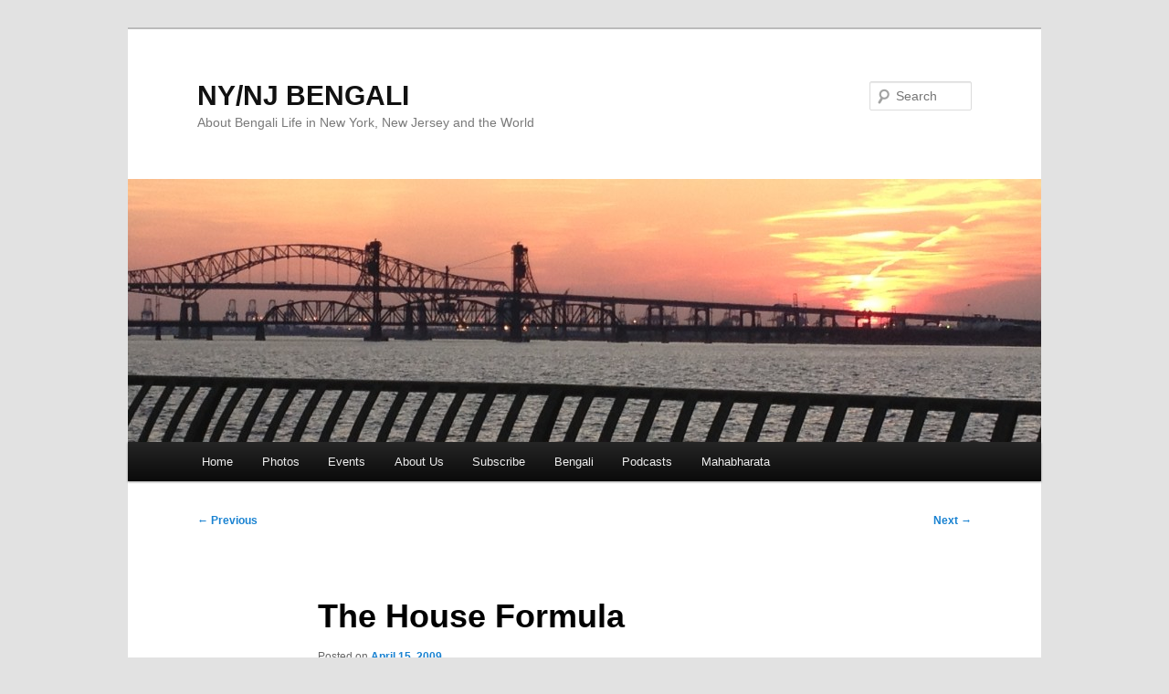

--- FILE ---
content_type: text/html; charset=UTF-8
request_url: https://nynjbengali.com/the-house-formula/
body_size: 8072
content:
<!DOCTYPE html>
<html lang="en-US">
<head>
<meta charset="UTF-8" />
<meta name="viewport" content="width=device-width, initial-scale=1.0" />
<title>
The House Formula | NY/NJ BENGALI	</title>
<link rel="profile" href="https://gmpg.org/xfn/11" />
<link rel="stylesheet" type="text/css" media="all" href="https://nynjbengali.com/wp-content/themes/twentyeleven/style.css?ver=20251202" />
<link rel="pingback" href="https://nynjbengali.com/xmlrpc.php">
<meta name='robots' content='max-image-preview:large' />
<link rel='dns-prefetch' href='//s.w.org' />
		<script type="text/javascript">
			window._wpemojiSettings = {"baseUrl":"https:\/\/s.w.org\/images\/core\/emoji\/13.1.0\/72x72\/","ext":".png","svgUrl":"https:\/\/s.w.org\/images\/core\/emoji\/13.1.0\/svg\/","svgExt":".svg","source":{"concatemoji":"https:\/\/nynjbengali.com\/wp-includes\/js\/wp-emoji-release.min.js?ver=5.8.12"}};
			!function(e,a,t){var n,r,o,i=a.createElement("canvas"),p=i.getContext&&i.getContext("2d");function s(e,t){var a=String.fromCharCode;p.clearRect(0,0,i.width,i.height),p.fillText(a.apply(this,e),0,0);e=i.toDataURL();return p.clearRect(0,0,i.width,i.height),p.fillText(a.apply(this,t),0,0),e===i.toDataURL()}function c(e){var t=a.createElement("script");t.src=e,t.defer=t.type="text/javascript",a.getElementsByTagName("head")[0].appendChild(t)}for(o=Array("flag","emoji"),t.supports={everything:!0,everythingExceptFlag:!0},r=0;r<o.length;r++)t.supports[o[r]]=function(e){if(!p||!p.fillText)return!1;switch(p.textBaseline="top",p.font="600 32px Arial",e){case"flag":return s([127987,65039,8205,9895,65039],[127987,65039,8203,9895,65039])?!1:!s([55356,56826,55356,56819],[55356,56826,8203,55356,56819])&&!s([55356,57332,56128,56423,56128,56418,56128,56421,56128,56430,56128,56423,56128,56447],[55356,57332,8203,56128,56423,8203,56128,56418,8203,56128,56421,8203,56128,56430,8203,56128,56423,8203,56128,56447]);case"emoji":return!s([10084,65039,8205,55357,56613],[10084,65039,8203,55357,56613])}return!1}(o[r]),t.supports.everything=t.supports.everything&&t.supports[o[r]],"flag"!==o[r]&&(t.supports.everythingExceptFlag=t.supports.everythingExceptFlag&&t.supports[o[r]]);t.supports.everythingExceptFlag=t.supports.everythingExceptFlag&&!t.supports.flag,t.DOMReady=!1,t.readyCallback=function(){t.DOMReady=!0},t.supports.everything||(n=function(){t.readyCallback()},a.addEventListener?(a.addEventListener("DOMContentLoaded",n,!1),e.addEventListener("load",n,!1)):(e.attachEvent("onload",n),a.attachEvent("onreadystatechange",function(){"complete"===a.readyState&&t.readyCallback()})),(n=t.source||{}).concatemoji?c(n.concatemoji):n.wpemoji&&n.twemoji&&(c(n.twemoji),c(n.wpemoji)))}(window,document,window._wpemojiSettings);
		</script>
		<style type="text/css">
img.wp-smiley,
img.emoji {
	display: inline !important;
	border: none !important;
	box-shadow: none !important;
	height: 1em !important;
	width: 1em !important;
	margin: 0 .07em !important;
	vertical-align: -0.1em !important;
	background: none !important;
	padding: 0 !important;
}
</style>
	<link rel='stylesheet' id='wp-block-library-css'  href='https://nynjbengali.com/wp-includes/css/dist/block-library/style.min.css?ver=5.8.12' type='text/css' media='all' />
<style id='wp-block-library-theme-inline-css' type='text/css'>
#start-resizable-editor-section{display:none}.wp-block-audio figcaption{color:#555;font-size:13px;text-align:center}.is-dark-theme .wp-block-audio figcaption{color:hsla(0,0%,100%,.65)}.wp-block-code{font-family:Menlo,Consolas,monaco,monospace;color:#1e1e1e;padding:.8em 1em;border:1px solid #ddd;border-radius:4px}.wp-block-embed figcaption{color:#555;font-size:13px;text-align:center}.is-dark-theme .wp-block-embed figcaption{color:hsla(0,0%,100%,.65)}.blocks-gallery-caption{color:#555;font-size:13px;text-align:center}.is-dark-theme .blocks-gallery-caption{color:hsla(0,0%,100%,.65)}.wp-block-image figcaption{color:#555;font-size:13px;text-align:center}.is-dark-theme .wp-block-image figcaption{color:hsla(0,0%,100%,.65)}.wp-block-pullquote{border-top:4px solid;border-bottom:4px solid;margin-bottom:1.75em;color:currentColor}.wp-block-pullquote__citation,.wp-block-pullquote cite,.wp-block-pullquote footer{color:currentColor;text-transform:uppercase;font-size:.8125em;font-style:normal}.wp-block-quote{border-left:.25em solid;margin:0 0 1.75em;padding-left:1em}.wp-block-quote cite,.wp-block-quote footer{color:currentColor;font-size:.8125em;position:relative;font-style:normal}.wp-block-quote.has-text-align-right{border-left:none;border-right:.25em solid;padding-left:0;padding-right:1em}.wp-block-quote.has-text-align-center{border:none;padding-left:0}.wp-block-quote.is-large,.wp-block-quote.is-style-large{border:none}.wp-block-search .wp-block-search__label{font-weight:700}.wp-block-group.has-background{padding:1.25em 2.375em;margin-top:0;margin-bottom:0}.wp-block-separator{border:none;border-bottom:2px solid;margin-left:auto;margin-right:auto;opacity:.4}.wp-block-separator:not(.is-style-wide):not(.is-style-dots){width:100px}.wp-block-separator.has-background:not(.is-style-dots){border-bottom:none;height:1px}.wp-block-separator.has-background:not(.is-style-wide):not(.is-style-dots){height:2px}.wp-block-table thead{border-bottom:3px solid}.wp-block-table tfoot{border-top:3px solid}.wp-block-table td,.wp-block-table th{padding:.5em;border:1px solid;word-break:normal}.wp-block-table figcaption{color:#555;font-size:13px;text-align:center}.is-dark-theme .wp-block-table figcaption{color:hsla(0,0%,100%,.65)}.wp-block-video figcaption{color:#555;font-size:13px;text-align:center}.is-dark-theme .wp-block-video figcaption{color:hsla(0,0%,100%,.65)}.wp-block-template-part.has-background{padding:1.25em 2.375em;margin-top:0;margin-bottom:0}#end-resizable-editor-section{display:none}
</style>
<style id='powerpress-player-block-style-inline-css' type='text/css'>


</style>
<link rel='stylesheet' id='twentyeleven-block-style-css'  href='https://nynjbengali.com/wp-content/themes/twentyeleven/blocks.css?ver=20240703' type='text/css' media='all' />
<link rel="https://api.w.org/" href="https://nynjbengali.com/wp-json/" /><link rel="alternate" type="application/json" href="https://nynjbengali.com/wp-json/wp/v2/posts/328" /><link rel="EditURI" type="application/rsd+xml" title="RSD" href="https://nynjbengali.com/xmlrpc.php?rsd" />
<link rel="wlwmanifest" type="application/wlwmanifest+xml" href="https://nynjbengali.com/wp-includes/wlwmanifest.xml" /> 
<meta name="generator" content="WordPress 5.8.12" />
<link rel="canonical" href="https://nynjbengali.com/the-house-formula/" />
<link rel='shortlink' href='https://nynjbengali.com/?p=328' />
<link rel="alternate" type="application/json+oembed" href="https://nynjbengali.com/wp-json/oembed/1.0/embed?url=https%3A%2F%2Fnynjbengali.com%2Fthe-house-formula%2F" />
<link rel="alternate" type="text/xml+oembed" href="https://nynjbengali.com/wp-json/oembed/1.0/embed?url=https%3A%2F%2Fnynjbengali.com%2Fthe-house-formula%2F&#038;format=xml" />
            <script type="text/javascript"><!--
                                function powerpress_pinw(pinw_url){window.open(pinw_url, 'PowerPressPlayer','toolbar=0,status=0,resizable=1,width=460,height=320');	return false;}
                //-->

                // tabnab protection
                window.addEventListener('load', function () {
                    // make all links have rel="noopener noreferrer"
                    document.querySelectorAll('a[target="_blank"]').forEach(link => {
                        link.setAttribute('rel', 'noopener noreferrer');
                    });
                });
            </script>
            <style type="text/css">.recentcomments a{display:inline !important;padding:0 !important;margin:0 !important;}</style></head>

<body class="post-template-default single single-post postid-328 single-format-standard wp-embed-responsive single-author singular two-column right-sidebar">
<div class="skip-link"><a class="assistive-text" href="#content">Skip to primary content</a></div><div id="page" class="hfeed">
	<header id="branding">
			<hgroup>
									<h1 id="site-title"><span><a href="https://nynjbengali.com/" rel="home" >NY/NJ BENGALI</a></span></h1>
										<h2 id="site-description">About Bengali Life in New York, New Jersey and the World</h2>
							</hgroup>

						<a href="https://nynjbengali.com/" rel="home" >
				<img src="https://nynjbengali.com/wp-content/uploads/2012/06/cropped-2012-01-07-16.39.18.jpg" width="1000" height="288" alt="NY/NJ BENGALI" srcset="https://nynjbengali.com/wp-content/uploads/2012/06/cropped-2012-01-07-16.39.18.jpg 1000w, https://nynjbengali.com/wp-content/uploads/2012/06/cropped-2012-01-07-16.39.18-300x86.jpg 300w, https://nynjbengali.com/wp-content/uploads/2012/06/cropped-2012-01-07-16.39.18-500x144.jpg 500w" sizes="(max-width: 1000px) 100vw, 1000px" />			</a>
			
									<form method="get" id="searchform" action="https://nynjbengali.com/">
		<label for="s" class="assistive-text">Search</label>
		<input type="text" class="field" name="s" id="s" placeholder="Search" />
		<input type="submit" class="submit" name="submit" id="searchsubmit" value="Search" />
	</form>
			
			<nav id="access">
				<h3 class="assistive-text">Main menu</h3>
				<div class="menu-menu-container"><ul id="menu-menu" class="menu"><li id="menu-item-1130" class="menu-item menu-item-type-custom menu-item-object-custom menu-item-home menu-item-1130"><a href="http://nynjbengali.com/">Home</a></li>
<li id="menu-item-1123" class="menu-item menu-item-type-post_type menu-item-object-page menu-item-1123"><a href="https://nynjbengali.com/photos/">Photos</a></li>
<li id="menu-item-1124" class="menu-item menu-item-type-post_type menu-item-object-page menu-item-1124"><a href="https://nynjbengali.com/events/">Events</a></li>
<li id="menu-item-1125" class="menu-item menu-item-type-post_type menu-item-object-page menu-item-1125"><a href="https://nynjbengali.com/about-us/">About Us</a></li>
<li id="menu-item-1126" class="menu-item menu-item-type-post_type menu-item-object-page menu-item-1126"><a href="https://nynjbengali.com/subscribe/">Subscribe</a></li>
<li id="menu-item-1127" class="menu-item menu-item-type-taxonomy menu-item-object-category menu-item-1127"><a href="https://nynjbengali.com/category/bengali/">Bengali</a></li>
<li id="menu-item-1209" class="menu-item menu-item-type-post_type menu-item-object-page menu-item-1209"><a href="https://nynjbengali.com/podcasts/">Podcasts</a></li>
<li id="menu-item-1259" class="menu-item menu-item-type-post_type menu-item-object-page menu-item-1259"><a href="https://nynjbengali.com/mahabharata-2/">Mahabharata</a></li>
</ul></div>			</nav><!-- #access -->
	</header><!-- #branding -->


	<div id="main">

		<div id="primary">
			<div id="content" role="main">

				
					<nav id="nav-single">
						<h3 class="assistive-text">Post navigation</h3>
						<span class="nav-previous"><a href="https://nynjbengali.com/want-to-outsource-that-term-paper-assignment/" rel="prev"><span class="meta-nav">&larr;</span> Previous</a></span>
						<span class="nav-next"><a href="https://nynjbengali.com/bengali-new-year-celebration-at-ny-city-hall/" rel="next">Next <span class="meta-nav">&rarr;</span></a></span>
					</nav><!-- #nav-single -->

					
<article id="post-328" class="post-328 post type-post status-publish format-standard hentry category-arts-culture category-generic tag-house tag-tv">
	<header class="entry-header">
		<h1 class="entry-title">The House Formula</h1>

				<div class="entry-meta">
			<span class="sep">Posted on </span><a href="https://nynjbengali.com/the-house-formula/" title="4:07 pm" rel="bookmark"><time class="entry-date" datetime="2009-04-15T16:07:15-04:00">April 15, 2009</time></a><span class="by-author"> <span class="sep"> by </span> <span class="author vcard"><a class="url fn n" href="https://nynjbengali.com/author/sudipta/" title="View all posts by sudipta" rel="author">sudipta</a></span></span>		</div><!-- .entry-meta -->
			</header><!-- .entry-header -->

	<div class="entry-content">
		<p><img loading="lazy" class="alignleft" style="margin: 4px; float: left;" src="http://nynjbengali.com/wp-content/uploads/2009/04/gregory-house-md.jpg" alt="Hugh Laurie Gregory House MD in Fox networks show House" width="200" height="155" />I kind of like Gregory House, MD. And who doesn&#8217;t? House is one of the most popular TV shows that has catapulted Fox network to lead the popularity ratings (along with 24 and other shows). The quirky, obnoxious and ill mannered medical genius has become everybody&#8217;s dream doctor.  We the New Jersey viewers specially feel his absence in real life since Gregory House works in this fictitious &#8220;Princeton-Plainsboro&#8221; hospital and to whom people come crossing the rough seas risking their lives (no pun intended) to get treated.  How lucky we would have been to have such a doctor in real life. And a hospital like &#8220;Princeton-Plainsboro&#8221; where doctors do everything &#8211; they serve not only as doctors and surgeons, but they draw blood, they set up IV lines, they give the patients their pills, they feed them, they operate the MRI, CT Scan and other diagnostic machines.  There are hardly any nurses or technicians. In real life hospitals, I have seen the doctors come in to visit their patient only with one objective &#8211; how soon they can leave. They spend more time in front of the computer screens looking at the charts and filling up their billing codes than with the patient.  But in Princeton-Plainsboro, Dr. House&#8217;s team is like Scotland Yard, deeply engaged in finding the culprit &#8211; in this case the cause of the disease. <span id="more-328"></span></p>
<p>For those of you who have not seen any of the House episodes, here is a typical structure of an one hour episode.</p>
<p>0 &#8211; 5 mins: Symptoms appear in a patient and he/she is brought to Princeton-Plainsboro hospital.</p>
<p>5-30 mins: House and his team starts their detective work. House lists symptoms on a white board and they brain storm. With the patient, they draw blood, setup IV lines, do CT scans, EEG, EKG, lumber puncture, biopsy and others. They keep thowing medications at the patient at random with the hyposthesis that if the patient responds well to a medication, then whatever that drug is supposed to cure must be the cause of the symptoms.</p>
<p>30-35mins: Around this time, House first sees his patient. Also around this time the patient is likely to have a cardiac arrest (revived by defibrillator shocks), may stop breathing and require artificial ventillation, and in some cases dialysis.</p>
<p>35-50mins: More of the above. Some relationship issues between the doctors also needs to be taken care of.  Also somewhere along the line the team members break into the patient&#8217;s house to find possible clues for his ailment.</p>
<p>50-55 mins: House suddenly has his stroke of genius, bulb lights up above his head from a piece of conversation or a painting on the wall. He finds the root cause which is always a simple and curable. He stops a surgery or chemo or some other life threatening procedure about to be performed on the patient and delivers his treatment along with some insults and misbehaviours.</p>
<p>55-60 mins: The patient recovers and goes home, while House gulps couple of Vicodin tablets.</p>
<p>I don&#8217;t know whether you can call this a formula for a successful TV show, but it still keeps the audience glued to their TV sets every Monday from 8.00pm to 9.00pm. The predictability of the show is possibly the main ingredient of this success &#8211; we know how each episode is going to unravel, we just want to find out the details of the relationship sub-stories and watch Hugh Laurie with awe. The show, apparently inspired by Sherlock Holmes detective stories, is indeed a medical whodunit show crafted by intertwining a medical thriller with human relationship stories in the right mix.</p>
<p>Couple of weeks ago, one of the doctor in House&#8217;s team, Cutner (acted by Kal Penn) committed suicide for no apparant reason (the real reason being, Kal Penn had to leave the show to join the Obama adminstration). House fans will now wonder how this vacuum gets filled up withing the frame work of the above formula.</p>
			</div><!-- .entry-content -->

	<footer class="entry-meta">
		This entry was posted in <a href="https://nynjbengali.com/category/arts-culture/" rel="category tag">Arts-Culture</a>, <a href="https://nynjbengali.com/category/generic/" rel="category tag">Generic</a> and tagged <a href="https://nynjbengali.com/tag/house/" rel="tag">House</a>, <a href="https://nynjbengali.com/tag/tv/" rel="tag">TV</a> by <a href="https://nynjbengali.com/author/sudipta/">sudipta</a>. Bookmark the <a href="https://nynjbengali.com/the-house-formula/" title="Permalink to The House Formula" rel="bookmark">permalink</a>.
		
			</footer><!-- .entry-meta -->
</article><!-- #post-328 -->

						<div id="comments">
	
	
			<h2 id="comments-title">
			One thought on &ldquo;<span>The House Formula</span>&rdquo;		</h2>

		
		<ol class="commentlist">
					<li class="comment even thread-even depth-1" id="li-comment-98">
		<article id="comment-98" class="comment">
			<footer class="comment-meta">
				<div class="comment-author vcard">
					<img alt='' src='https://secure.gravatar.com/avatar/fb2694afe0b084091eb90429bb2972e8?s=68&#038;d=mm&#038;r=g' srcset='https://secure.gravatar.com/avatar/fb2694afe0b084091eb90429bb2972e8?s=136&#038;d=mm&#038;r=g 2x' class='avatar avatar-68 photo' height='68' width='68' loading='lazy'/><span class="fn"><a href='http://www.brinda.cjb.net' rel='external nofollow ugc' class='url'>Brinda Guha</a></span> on <a href="https://nynjbengali.com/the-house-formula/#comment-98"><time datetime="2009-05-05T15:17:34-04:00">May 5, 2009 at 3:17 pm</time></a> <span class="says">said:</span>
										</div><!-- .comment-author .vcard -->

					
					
				</footer>

				<div class="comment-content"><p>House is definitely my all-time favorite show. I find that recently the show has been getting really spicy and interesting, because it actually veered from that typical setup to become something more intriguing, more dramatic, without losing its medical flare. Great article!</p>
</div>

				<div class="reply">
					<a rel='nofollow' class='comment-reply-link' href='https://nynjbengali.com/the-house-formula/?replytocom=98#respond' data-commentid="98" data-postid="328" data-belowelement="comment-98" data-respondelement="respond" data-replyto="Reply to Brinda Guha" aria-label='Reply to Brinda Guha'>Reply <span>&darr;</span></a>				</div><!-- .reply -->
			</article><!-- #comment-## -->

				</li><!-- #comment-## -->
		</ol>

		
		
	
		<div id="respond" class="comment-respond">
		<h3 id="reply-title" class="comment-reply-title">Leave a Reply <small><a rel="nofollow" id="cancel-comment-reply-link" href="/the-house-formula/#respond" style="display:none;">Cancel reply</a></small></h3><form action="https://nynjbengali.com/wp-comments-post.php" method="post" id="commentform" class="comment-form"><p class="comment-notes"><span id="email-notes">Your email address will not be published.</span> Required fields are marked <span class="required">*</span></p><p class="comment-form-comment"><label for="comment">Comment</label> <textarea id="comment" name="comment" cols="45" rows="8" maxlength="65525" required="required"></textarea></p><p class="comment-form-author"><label for="author">Name <span class="required">*</span></label> <input id="author" name="author" type="text" value="" size="30" maxlength="245" required='required' /></p>
<p class="comment-form-email"><label for="email">Email <span class="required">*</span></label> <input id="email" name="email" type="text" value="" size="30" maxlength="100" aria-describedby="email-notes" required='required' /></p>
<p class="comment-form-url"><label for="url">Website</label> <input id="url" name="url" type="text" value="" size="30" maxlength="200" /></p>
<p class="comment-form-cookies-consent"><input id="wp-comment-cookies-consent" name="wp-comment-cookies-consent" type="checkbox" value="yes" /> <label for="wp-comment-cookies-consent">Save my name, email, and website in this browser for the next time I comment.</label></p>
<p class="form-submit"><input name="submit" type="submit" id="submit" class="submit" value="Post Comment" /> <input type='hidden' name='comment_post_ID' value='328' id='comment_post_ID' />
<input type='hidden' name='comment_parent' id='comment_parent' value='0' />
</p><p style="display: none;"><input type="hidden" id="akismet_comment_nonce" name="akismet_comment_nonce" value="e6adcc70ba" /></p><p style="display: none !important;" class="akismet-fields-container" data-prefix="ak_"><label>&#916;<textarea name="ak_hp_textarea" cols="45" rows="8" maxlength="100"></textarea></label><input type="hidden" id="ak_js_1" name="ak_js" value="189"/><script>document.getElementById( "ak_js_1" ).setAttribute( "value", ( new Date() ).getTime() );</script></p></form>	</div><!-- #respond -->
	<p class="akismet_comment_form_privacy_notice">This site uses Akismet to reduce spam. <a href="https://akismet.com/privacy/" target="_blank" rel="nofollow noopener">Learn how your comment data is processed.</a></p>
</div><!-- #comments -->

				
			</div><!-- #content -->
		</div><!-- #primary -->


	</div><!-- #main -->

	<footer id="colophon">

			
<div id="supplementary" class="one">
		<div id="first" class="widget-area" role="complementary">
		<aside id="text-5" class="widget widget_text"><h3 class="widget-title">Footer</h3>			<div class="textwidget"><script type="text/javascript"><!--
google_ad_client = "ca-pub-8294975955889638";
/* Adsense_Leader */
google_ad_slot = "1034920695";
google_ad_width = 728;
google_ad_height = 90;
//-->
</script>
<script type="text/javascript"
src="http://pagead2.googlesyndication.com/pagead/show_ads.js">
</script></div>
		</aside>	</div><!-- #first .widget-area -->
	
	
	</div><!-- #supplementary -->

			<div id="site-generator">
												<a href="https://wordpress.org/" class="imprint" title="Semantic Personal Publishing Platform">
					Proudly powered by WordPress				</a>
			</div>
	</footer><!-- #colophon -->
</div><!-- #page -->

<script type='text/javascript' src='https://nynjbengali.com/wp-includes/js/comment-reply.min.js?ver=5.8.12' id='comment-reply-js'></script>
<script type='text/javascript' src='https://nynjbengali.com/wp-includes/js/wp-embed.min.js?ver=5.8.12' id='wp-embed-js'></script>
<script defer type='text/javascript' src='https://nynjbengali.com/wp-content/plugins/akismet/_inc/akismet-frontend.js?ver=1704855122' id='akismet-frontend-js'></script>

</body>
</html>
